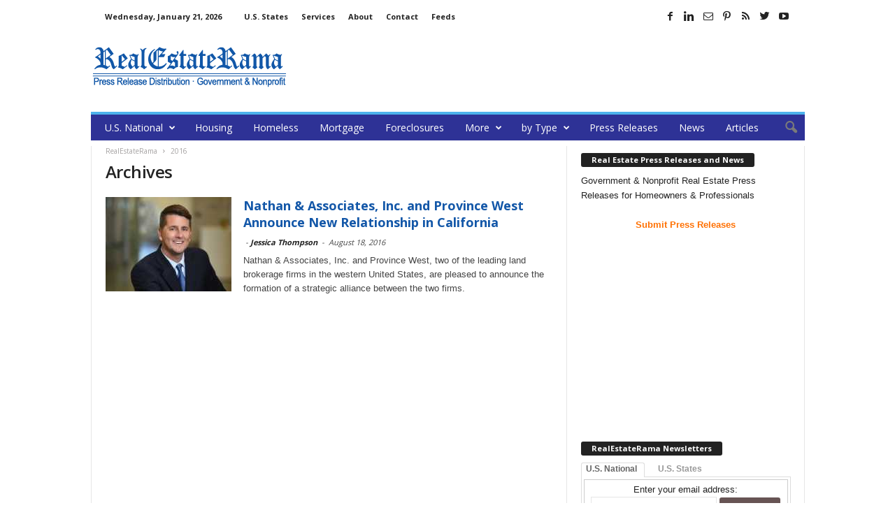

--- FILE ---
content_type: text/html; charset=UTF-8
request_url: https://www.realestaterama.com/tag/land-brokers-homebuilding
body_size: 13750
content:
<!doctype html >
<!--[if IE 8]>    <html class="ie8" lang="en"> <![endif]-->
<!--[if IE 9]>    <html class="ie9" lang="en"> <![endif]-->
<!--[if gt IE 8]><!--> <html  xmlns="http://www.w3.org/1999/xhtml" prefix="og: http://ogp.me/ns# fb: https://www.facebook.com/2008/fbml" lang="en-US"> <!--<![endif]-->
<head>
    <title>Land brokers homebuilding Archive | RealEstateRama</title>
    <meta charset="UTF-8" />
    <meta http-equiv="Content-Type" content="text/html; charset=UTF-8">
    <meta name="viewport" content="width=device-width, initial-scale=1.0">

<!--
<PageMap>
	<DataObject type="document">
		<Attribute name="publication_name">RealEstateRama</Attribute>
		<Attribute name="author"></Attribute>

	
			
<Attribute name="date_original">August 18, 2016</Attribute>
	</DataObject>
</PageMap>
-->
<meta name="p:domain_verify" content="30e104db14fe4614817483fb62938c44"/>
<meta property="og:site_name" content="RealEstateRama" />
<meta property="og:title" content="Land brokers homebuilding Archive | RealEstateRama"/>
<meta property="og:url" content="https://www.realestaterama.com/nathan-associates-inc-and-province-west-announce-new-relationship-in-california-ID035771.html" />
<meta property="og:type" content="article" />

<meta itemscope itemtype="https://schema.org/Article">
<meta itemprop="url" content="https://www.realestaterama.com/nathan-associates-inc-and-province-west-announce-new-relationship-in-california-ID035771.html" />
<meta itemprop="name" content="Land brokers homebuilding Archive | RealEstateRama" />

    
<!-- BEGIN Metadata added by the Add-Meta-Tags WordPress plugin -->
<link rel="copyright" type="text/html" title="RealEstateRama copyright information" href="http://www.realestaterama.com/privacy" />
<link rel="alternate" hreflang="en" href="https://www.realestaterama.com/tag/land-brokers-homebuilding" />
<meta name="description" content="Content tagged with land brokers homebuilding." />
<meta name="keywords" content="land brokers homebuilding" />
<meta property="og:type" content="website" />
<meta property="og:site_name" content="RealEstateRama" />
<meta property="og:title" content="Land brokers homebuilding Archive" />
<meta property="og:url" content="https://www.realestaterama.com/tag/land-brokers-homebuilding" />
<meta property="og:description" content="Content tagged with land brokers homebuilding." />
<meta property="og:locale" content="en_US" />
<meta property="og:image" content="http://www.realestaterama.com/files/2016/07/logo_rer-272-90.png" />
<meta property="og:image:secure_url" content="https://www.realestaterama.com/files/2016/07/logo_rer-272-90.png" />
<meta property="og:image:type" content="image/png" />
<meta name="twitter:card" content="summary_large_image" />
<meta name="twitter:creator" content="@RealEstateRama" />
<meta name="twitter:site" content="@RealEstateRama" />
<meta name="twitter:title" content="Land brokers homebuilding Archive" />
<meta name="twitter:description" content="Content tagged with land brokers homebuilding." />
<meta name="twitter:image" content="http://www.realestaterama.com/files/2016/07/logo_rer-272-90.png" />
<link rel="publisher" type="text/html" title="RealEstateRama" href="https://www.realestaterama.com/" />
<!-- END Metadata added by the Add-Meta-Tags WordPress plugin -->

<link rel="icon" type="image/png" href="https://www.realestaterama.com/fav_rer-16-16.jpg"><link rel='dns-prefetch' href='//www.realestaterama.com' />
<link rel='dns-prefetch' href='//fonts.googleapis.com' />
<link rel='dns-prefetch' href='//s.w.org' />
<link rel='stylesheet' id='wp-block-library-css'  href='https://www.realestaterama.com/wp-includes/css/dist/block-library/style.min.css?ver=5.3.20' type='text/css' media='all' />
<link rel='stylesheet' id='contact-form-7-css'  href='https://www.realestaterama.com/wp-content/plugins/contact-form-7/includes/css/styles.css?ver=5.1.7' type='text/css' media='all' />
<link rel='stylesheet' id='google_font_open_sans-css'  href='https://fonts.googleapis.com/css?family=Open+Sans%3A300%2C400%2C600%2C700&#038;ver=5.3.20' type='text/css' media='all' />
<link rel='stylesheet' id='google_font_roboto_cond-css'  href='https://fonts.googleapis.com/css?family=Roboto+Condensed%3A300italic%2C400italic%2C700italic%2C400%2C300%2C700&#038;ver=5.3.20' type='text/css' media='all' />
<link rel='stylesheet' id='td-theme-css'  href='https://www.realestaterama.com/wp-content/themes/Newsmag/style.css?ver=2.3.5' type='text/css' media='all' />
<script type='text/javascript' src='https://www.realestaterama.com/wp-includes/js/jquery/jquery.js?ver=1.12.4-wp'></script>
<script type='text/javascript' src='https://www.realestaterama.com/wp-includes/js/jquery/jquery-migrate.min.js?ver=1.4.1'></script>
<!--[if lt IE 9]><script src="https://html5shim.googlecode.com/svn/trunk/html5.js"></script><![endif]-->
    
<!-- JS generated by theme -->

<script>
    

var tdBlocksArray = []; //here we store all the items for the current page

//td_block class - each ajax block uses a object of this class for requests
function tdBlock() {
    this.id = '';
    this.block_type = 1; //block type id (1-234 etc)
    this.atts = '';
    this.td_column_number = '';
    this.td_current_page = 1; //
    this.post_count = 0; //from wp
    this.found_posts = 0; //from wp
    this.max_num_pages = 0; //from wp
    this.td_filter_value = ''; //current live filter value
    this.is_ajax_running = false;
    this.td_user_action = ''; // load more or infinite loader (used by the animation)
    this.header_color = '';
    this.ajax_pagination_infinite_stop = ''; //show load more at page x
}

    
    
        // td_js_generator - mini detector
        (function(){
            var htmlTag = document.getElementsByTagName("html")[0];

            if ( navigator.userAgent.indexOf("MSIE 10.0") > -1 ) {
                htmlTag.className += ' ie10';
            }

            if ( !!navigator.userAgent.match(/Trident.*rv\:11\./) ) {
                htmlTag.className += ' ie11';
            }

            if ( /(iPad|iPhone|iPod)/g.test(navigator.userAgent) ) {
                htmlTag.className += ' td-md-is-ios';
            }

            var user_agent = navigator.userAgent.toLowerCase();
            if ( user_agent.indexOf("android") > -1 ) {
                htmlTag.className += ' td-md-is-android';
            }

            if ( -1 !== navigator.userAgent.indexOf('Mac OS X')  ) {
                htmlTag.className += ' td-md-is-os-x';
            }

            if ( /chrom(e|ium)/.test(navigator.userAgent.toLowerCase()) ) {
               htmlTag.className += ' td-md-is-chrome';
            }

            if ( -1 !== navigator.userAgent.indexOf('Firefox') ) {
                htmlTag.className += ' td-md-is-firefox';
            }

            if ( -1 !== navigator.userAgent.indexOf('Safari') && -1 === navigator.userAgent.indexOf('Chrome') ) {
                htmlTag.className += ' td-md-is-safari';
            }

        })();




        var tdLocalCache = {};

        ( function () {
            "use strict";

            tdLocalCache = {
                data: {},
                remove: function (resource_id) {
                    delete tdLocalCache.data[resource_id];
                },
                exist: function (resource_id) {
                    return tdLocalCache.data.hasOwnProperty(resource_id) && tdLocalCache.data[resource_id] !== null;
                },
                get: function (resource_id) {
                    return tdLocalCache.data[resource_id];
                },
                set: function (resource_id, cachedData) {
                    tdLocalCache.remove(resource_id);
                    tdLocalCache.data[resource_id] = cachedData;
                }
            };
        })();

    
    
var td_viewport_interval_list=[{"limitBottom":767,"sidebarWidth":251},{"limitBottom":1023,"sidebarWidth":339}];
var td_animation_stack_effect="type0";
var tds_animation_stack=true;
var td_animation_stack_specific_selectors=".entry-thumb, img";
var td_animation_stack_general_selectors=".td-animation-stack img, .post img";
var td_ajax_url="https:\/\/www.realestaterama.com\/wp-admin\/admin-ajax.php?td_theme_name=Newsmag&v=2.3.5";
var td_get_template_directory_uri="https:\/\/www.realestaterama.com\/wp-content\/themes\/Newsmag";
var tds_snap_menu="";
var tds_logo_on_sticky="";
var tds_header_style="";
var td_please_wait="Please wait...";
var td_email_user_pass_incorrect="User or password incorrect!";
var td_email_user_incorrect="Email or username incorrect!";
var td_email_incorrect="Email incorrect!";
var tds_more_articles_on_post_enable="";
var tds_more_articles_on_post_time_to_wait="";
var tds_more_articles_on_post_pages_distance_from_top=0;
var tds_theme_color_site_wide="#4db2ec";
var tds_smart_sidebar="enabled";
var tdThemeName="Newsmag";
var td_magnific_popup_translation_tPrev="Previous (Left arrow key)";
var td_magnific_popup_translation_tNext="Next (Right arrow key)";
var td_magnific_popup_translation_tCounter="%curr% of %total%";
var td_magnific_popup_translation_ajax_tError="The content from %url% could not be loaded.";
var td_magnific_popup_translation_image_tError="The image #%curr% could not be loaded.";
var td_ad_background_click_link="";
var td_ad_background_click_target="";
</script>


<!-- Header style compiled by theme -->

<style>
    
.td-header-main-menu {
        background-color: #2e3296;
    }

    
    .td_module_10 .td-module-title a {
    	color: #1357a8;
    }
    
    .top-header-menu li a,
    .td-header-sp-top-menu .td_data_time {
        font-size:11px;
	text-transform:none;
	
    }
    
    .sf-menu > .td-menu-item > a {
        font-weight:normal;
	text-transform:none;
	
    }
    
    .td-excerpt,
    .td-module-excerpt {
        font-size:13px;
	
    }
</style>

<script>
  (function(i,s,o,g,r,a,m){i['GoogleAnalyticsObject']=r;i[r]=i[r]||function(){
  (i[r].q=i[r].q||[]).push(arguments)},i[r].l=1*new Date();a=s.createElement(o),
  m=s.getElementsByTagName(o)[0];a.async=1;a.src=g;m.parentNode.insertBefore(a,m)
  })(window,document,'script','https://www.google-analytics.com/analytics.js','ga');

  ga('create', 'UA-2084403-1', 'auto');
  ga('send', 'pageview');

</script></head>


<body class="archive tag tag-land-brokers-homebuilding tag-96365 td-animation-stack-type0 td-full-layout" itemscope="itemscope" itemtype="https://schema.org/WebPage">

<div id="td-outer-wrap">

        <div class="td-scroll-up"><i class="td-icon-menu-up"></i></div>

    <div class="td-transition-content-and-menu td-mobile-nav-wrap">
        <div id="td-mobile-nav">
    <!-- mobile menu close -->
    <div class="td-mobile-close">
        <a href="#">CLOSE</a>
        <div class="td-nav-triangle"></div>
    </div>

    <div class="td-mobile-content">
        <div class="menu-main-menu-container"><ul id="menu-main-menu" class=""><li id="menu-item-35170" class="menu-item menu-item-type-custom menu-item-object-custom menu-item-home menu-item-has-children menu-item-first menu-item-35170"><a href="https://www.realestaterama.com/">U.S. National</a>
<ul class="sub-menu">
	<li id="menu-item-36788" class="menu-item menu-item-type-custom menu-item-object-custom menu-item-36788"><a href="https://states.realestaterama.com/">U.S. States</a></li>
	<li id="menu-item-35176" class="menu-item menu-item-type-custom menu-item-object-custom menu-item-35176"><a href="https://alabama.realestaterama.com/">Alabama</a></li>
	<li id="menu-item-35177" class="menu-item menu-item-type-custom menu-item-object-custom menu-item-35177"><a href="https://alaska.realestaterama.com/">Alaska</a></li>
	<li id="menu-item-35178" class="menu-item menu-item-type-custom menu-item-object-custom menu-item-35178"><a href="https://arizona.realestaterama.com">Arizona</a></li>
	<li id="menu-item-35179" class="menu-item menu-item-type-custom menu-item-object-custom menu-item-35179"><a href="https://arkansas.realestaterama.com/">Arkansas</a></li>
	<li id="menu-item-35171" class="menu-item menu-item-type-custom menu-item-object-custom menu-item-35171"><a href="https://california.realestaterama.com/">California</a></li>
	<li id="menu-item-35180" class="menu-item menu-item-type-custom menu-item-object-custom menu-item-35180"><a href="https://colorado.realestaterama.com/">Colorado</a></li>
	<li id="menu-item-35181" class="menu-item menu-item-type-custom menu-item-object-custom menu-item-35181"><a href="https://connecticut.realestaterama.com/">Connecticut</a></li>
	<li id="menu-item-35182" class="menu-item menu-item-type-custom menu-item-object-custom menu-item-35182"><a href="https://delaware.realestaterama.com/">Delaware</a></li>
	<li id="menu-item-35172" class="menu-item menu-item-type-custom menu-item-object-custom menu-item-35172"><a href="https://florida.realestaterama.com/">Florida</a></li>
	<li id="menu-item-35183" class="menu-item menu-item-type-custom menu-item-object-custom menu-item-35183"><a href="https://georgia.realestaterama.com/">Georgia</a></li>
	<li id="menu-item-35184" class="menu-item menu-item-type-custom menu-item-object-custom menu-item-35184"><a href="https://hawaii.realestaterama.com/">Hawaii</a></li>
	<li id="menu-item-35185" class="menu-item menu-item-type-custom menu-item-object-custom menu-item-35185"><a href="https://idaho.realestaterama.com/">Idaho</a></li>
	<li id="menu-item-35186" class="menu-item menu-item-type-custom menu-item-object-custom menu-item-35186"><a href="https://illinois.realestaterama.com/">Illinois</a></li>
	<li id="menu-item-35187" class="menu-item menu-item-type-custom menu-item-object-custom menu-item-35187"><a href="https://indiana.realestaterama.com/">Indiana</a></li>
	<li id="menu-item-35188" class="menu-item menu-item-type-custom menu-item-object-custom menu-item-35188"><a href="https://iowa.realestaterama.com/">Iowa</a></li>
	<li id="menu-item-35189" class="menu-item menu-item-type-custom menu-item-object-custom menu-item-35189"><a href="https://kansas.realestaterama.com/">Kansas</a></li>
	<li id="menu-item-35190" class="menu-item menu-item-type-custom menu-item-object-custom menu-item-35190"><a href="https://kentucky.realestaterama.com/">Kentucky</a></li>
	<li id="menu-item-35191" class="menu-item menu-item-type-custom menu-item-object-custom menu-item-35191"><a href="https://louisiana.realestaterama.com/">Louisiana</a></li>
	<li id="menu-item-35192" class="menu-item menu-item-type-custom menu-item-object-custom menu-item-35192"><a href="https://maine.realestaterama.com/">Maine</a></li>
	<li id="menu-item-35193" class="menu-item menu-item-type-custom menu-item-object-custom menu-item-35193"><a href="https://maryland.realestaterama.com/">Maryland</a></li>
	<li id="menu-item-35194" class="menu-item menu-item-type-custom menu-item-object-custom menu-item-35194"><a href="https://massachusetts.realestaterama.com/">Massachusetts</a></li>
	<li id="menu-item-35195" class="menu-item menu-item-type-custom menu-item-object-custom menu-item-35195"><a href="https://michigan.realestaterama.com/">Michigan</a></li>
	<li id="menu-item-35196" class="menu-item menu-item-type-custom menu-item-object-custom menu-item-35196"><a href="https://minnesota.realestaterama.com/">Minnesota</a></li>
	<li id="menu-item-35197" class="menu-item menu-item-type-custom menu-item-object-custom menu-item-35197"><a href="https://mississippi.realestaterama.com/">Mississippi</a></li>
	<li id="menu-item-35198" class="menu-item menu-item-type-custom menu-item-object-custom menu-item-35198"><a href="https://missouri.realestaterama.com/">Missouri</a></li>
	<li id="menu-item-35199" class="menu-item menu-item-type-custom menu-item-object-custom menu-item-35199"><a href="https://montana.realestaterama.com/">Montana</a></li>
	<li id="menu-item-35200" class="menu-item menu-item-type-custom menu-item-object-custom menu-item-35200"><a href="https://nebraska.realestaterama.com/">Nebraska</a></li>
	<li id="menu-item-35201" class="menu-item menu-item-type-custom menu-item-object-custom menu-item-35201"><a href="https://nevada.realestaterama.com/">Nevada</a></li>
	<li id="menu-item-35202" class="menu-item menu-item-type-custom menu-item-object-custom menu-item-35202"><a href="https://newhampshire.realestaterama.com/">New Hampshire</a></li>
	<li id="menu-item-35173" class="menu-item menu-item-type-custom menu-item-object-custom menu-item-35173"><a href="https://newjersey.realestaterama.com/">New Jersey</a></li>
	<li id="menu-item-35203" class="menu-item menu-item-type-custom menu-item-object-custom menu-item-35203"><a href="https://newmexico.realestaterama.com/">New Mexico</a></li>
	<li id="menu-item-35174" class="menu-item menu-item-type-custom menu-item-object-custom menu-item-35174"><a href="https://newyork.realestaterama.com/">New York</a></li>
	<li id="menu-item-35204" class="menu-item menu-item-type-custom menu-item-object-custom menu-item-35204"><a href="https://northcarolina.realestaterama.com/">North Carolina</a></li>
	<li id="menu-item-35205" class="menu-item menu-item-type-custom menu-item-object-custom menu-item-35205"><a href="https://northdakota.realestaterama.com/">North Dakota</a></li>
	<li id="menu-item-35206" class="menu-item menu-item-type-custom menu-item-object-custom menu-item-35206"><a href="https://ohio.realestaterama.com/">Ohio</a></li>
	<li id="menu-item-35207" class="menu-item menu-item-type-custom menu-item-object-custom menu-item-35207"><a href="https://oklahoma.realestaterama.com/">Oklahoma</a></li>
	<li id="menu-item-35208" class="menu-item menu-item-type-custom menu-item-object-custom menu-item-35208"><a href="https://oregon.realestaterama.com/">Oregon</a></li>
	<li id="menu-item-35209" class="menu-item menu-item-type-custom menu-item-object-custom menu-item-35209"><a href="https://pennsylvania.realestaterama.com/">Pennsylvania</a></li>
	<li id="menu-item-35210" class="menu-item menu-item-type-custom menu-item-object-custom menu-item-35210"><a href="https://rhodeisland.realestaterama.com/">Rhode Island</a></li>
	<li id="menu-item-35211" class="menu-item menu-item-type-custom menu-item-object-custom menu-item-35211"><a href="https://southcarolina.realestaterama.com/">South Carolina</a></li>
	<li id="menu-item-35212" class="menu-item menu-item-type-custom menu-item-object-custom menu-item-35212"><a href="https://southdakota.realestaterama.com/">South Dakota</a></li>
	<li id="menu-item-35213" class="menu-item menu-item-type-custom menu-item-object-custom menu-item-35213"><a href="https://tennessee.realestaterama.com/">Tennessee</a></li>
	<li id="menu-item-35214" class="menu-item menu-item-type-custom menu-item-object-custom menu-item-35214"><a href="https://texas.realestaterama.com/">Texas</a></li>
	<li id="menu-item-35215" class="menu-item menu-item-type-custom menu-item-object-custom menu-item-35215"><a href="https://utah.realestaterama.com/">Utah</a></li>
	<li id="menu-item-35216" class="menu-item menu-item-type-custom menu-item-object-custom menu-item-35216"><a href="https://vermont.realestaterama.com/">Vermont</a></li>
	<li id="menu-item-35217" class="menu-item menu-item-type-custom menu-item-object-custom menu-item-35217"><a href="https://virginia.realestaterama.com/">Virginia</a></li>
	<li id="menu-item-35218" class="menu-item menu-item-type-custom menu-item-object-custom menu-item-35218"><a href="https://washington.realestaterama.com/">Washington</a></li>
	<li id="menu-item-35219" class="menu-item menu-item-type-custom menu-item-object-custom menu-item-35219"><a href="https://westvirginia.realestaterama.com/">West Virginia</a></li>
	<li id="menu-item-35220" class="menu-item menu-item-type-custom menu-item-object-custom menu-item-35220"><a href="https://wisconsin.realestaterama.com/">Wisconsin</a></li>
	<li id="menu-item-35221" class="menu-item menu-item-type-custom menu-item-object-custom menu-item-35221"><a href="https://wyoming.realestaterama.com/">Wyoming</a></li>
</ul>
</li>
<li id="menu-item-35149" class="menu-item menu-item-type-taxonomy menu-item-object-category menu-item-35149"><a title="Housing &#038; Development" href="https://www.realestaterama.com/housing-development">Housing</a></li>
<li id="menu-item-35163" class="menu-item menu-item-type-taxonomy menu-item-object-category menu-item-35163"><a title="Homeless &#038; Crisis Assistance" href="https://www.realestaterama.com/homeless-crisis-assistance">Homeless</a></li>
<li id="menu-item-35151" class="menu-item menu-item-type-taxonomy menu-item-object-category menu-item-35151"><a href="https://www.realestaterama.com/mortgage">Mortgage</a></li>
<li id="menu-item-41909" class="menu-item menu-item-type-taxonomy menu-item-object-category menu-item-41909"><a href="https://www.realestaterama.com/foreclosures">Foreclosures</a></li>
<li id="menu-item-41910" class="menu-item menu-item-type-custom menu-item-object-custom menu-item-has-children menu-item-41910"><a>More</a>
<ul class="sub-menu">
	<li id="menu-item-52077" class="menu-item menu-item-type-taxonomy menu-item-object-category menu-item-52077"><a href="https://www.realestaterama.com/design-and-remodeling">Design and Remodeling</a></li>
	<li id="menu-item-35150" class="menu-item menu-item-type-taxonomy menu-item-object-category menu-item-35150"><a href="https://www.realestaterama.com/property-rentals-transactions">Property</a></li>
	<li id="menu-item-35153" class="menu-item menu-item-type-taxonomy menu-item-object-category menu-item-35153"><a href="https://www.realestaterama.com/investing">Investing</a></li>
	<li id="menu-item-41912" class="menu-item menu-item-type-taxonomy menu-item-object-category menu-item-41912"><a href="https://www.realestaterama.com/events">Events</a></li>
	<li id="menu-item-35162" class="menu-item menu-item-type-taxonomy menu-item-object-category menu-item-35162"><a href="https://www.realestaterama.com/grants">Grants</a></li>
	<li id="menu-item-41911" class="menu-item menu-item-type-taxonomy menu-item-object-category menu-item-41911"><a href="https://www.realestaterama.com/education-training">Education &#038; Training</a></li>
	<li id="menu-item-41913" class="menu-item menu-item-type-taxonomy menu-item-object-category menu-item-41913"><a href="https://www.realestaterama.com/insurance">Insurance</a></li>
	<li id="menu-item-41915" class="menu-item menu-item-type-taxonomy menu-item-object-category menu-item-41915"><a href="https://www.realestaterama.com/laws-taxes">Laws &#038; Taxes</a></li>
	<li id="menu-item-41916" class="menu-item menu-item-type-taxonomy menu-item-object-category menu-item-41916"><a href="https://www.realestaterama.com/marketing-statistics">Marketing &#038; Statistics</a></li>
	<li id="menu-item-51213" class="menu-item menu-item-type-taxonomy menu-item-object-category menu-item-51213"><a href="https://www.realestaterama.com/moving">Moving</a></li>
	<li id="menu-item-41917" class="menu-item menu-item-type-taxonomy menu-item-object-category menu-item-41917"><a href="https://www.realestaterama.com/technology">Technology</a></li>
</ul>
</li>
<li id="menu-item-39980" class="menu-item menu-item-type-custom menu-item-object-custom menu-item-has-children menu-item-39980"><a>by Type</a>
<ul class="sub-menu">
	<li id="menu-item-48474" class="menu-item menu-item-type-taxonomy menu-item-object-category menu-item-48474"><a href="https://www.realestaterama.com/government">Government</a></li>
	<li id="menu-item-38893" class="menu-item menu-item-type-taxonomy menu-item-object-category menu-item-38893"><a href="https://www.realestaterama.com/public">Nonprofit</a></li>
	<li id="menu-item-49627" class="menu-item menu-item-type-taxonomy menu-item-object-category menu-item-49627"><a href="https://www.realestaterama.com/press-releases">Business</a></li>
</ul>
</li>
<li id="menu-item-50541" class="menu-item menu-item-type-taxonomy menu-item-object-category menu-item-50541"><a href="https://www.realestaterama.com/press-releases">Press Releases</a></li>
<li id="menu-item-49753" class="menu-item menu-item-type-taxonomy menu-item-object-category menu-item-49753"><a href="https://www.realestaterama.com/news">News</a></li>
<li id="menu-item-44334" class="menu-item menu-item-type-taxonomy menu-item-object-category menu-item-44334"><a href="https://www.realestaterama.com/articles">Articles</a></li>
</ul></div>    </div>
</div>    </div>

        <div class="td-transition-content-and-menu td-content-wrap">


<!--
Header style 1
-->

<div class="td-header-container td-header-wrap td-header-style-1">
    <div class="td-header-row td-header-top-menu">
        
<div class="td-header-sp-top-menu">

    <div class="td_data_time">Wednesday, January 21, 2026</div><div class="menu-top-container"><ul id="menu-status-menu" class="top-header-menu"><li id="menu-item-35159" class="menu-item menu-item-type-custom menu-item-object-custom menu-item-first td-menu-item td-normal-menu menu-item-35159"><a href="https://states.realestaterama.com/">U.S. States</a></li>
<li id="menu-item-35158" class="menu-item menu-item-type-custom menu-item-object-custom td-menu-item td-normal-menu menu-item-35158"><a href="https://www.realestaterama.com/services/">Services</a></li>
<li id="menu-item-35155" class="menu-item menu-item-type-custom menu-item-object-custom td-menu-item td-normal-menu menu-item-35155"><a href="https://www.realestaterama.com/about-realestaterama">About</a></li>
<li id="menu-item-35154" class="menu-item menu-item-type-custom menu-item-object-custom td-menu-item td-normal-menu menu-item-35154"><a href="https://www.realestaterama.com/contact-us/">Contact</a></li>
<li id="menu-item-48477" class="menu-item menu-item-type-custom menu-item-object-custom td-menu-item td-normal-menu menu-item-48477"><a href="https://www.realestaterama.com/rss-news-feeds">Feeds</a></li>
</ul></div></div>
                <div class="td-header-sp-top-widget">
            <span class="td-social-icon-wrap"><a target="_blank" href="https://www.facebook.com/RealEstateRama/" title="Facebook"><i class="td-icon-font td-icon-facebook"></i></a></span><span class="td-social-icon-wrap"><a target="_blank" href="https://www.linkedin.com/in/realestaterama" title="Linkedin"><i class="td-icon-font td-icon-linkedin"></i></a></span><span class="td-social-icon-wrap"><a target="_blank" href="https://groups.google.com/forum/#!forum/government-and-public-real-estate-news/join" title="Mail"><i class="td-icon-font td-icon-mail-1"></i></a></span><span class="td-social-icon-wrap"><a target="_blank" href="https://www.pinterest.com/RealEstateRama/" title="Pinterest"><i class="td-icon-font td-icon-pinterest"></i></a></span><span class="td-social-icon-wrap"><a target="_blank" href="http://www.realestaterama.com/feed/feedpopular" title="RSS"><i class="td-icon-font td-icon-rss"></i></a></span><span class="td-social-icon-wrap"><a target="_blank" href="https://twitter.com/realestaterama" title="Twitter"><i class="td-icon-font td-icon-twitter"></i></a></span><span class="td-social-icon-wrap"><a target="_blank" href="https://www.youtube.com/channel/UCSRDjKM1GChsJD-6WuxvuuQ" title="Youtube"><i class="td-icon-font td-icon-youtube"></i></a></span>        </div>
        </div>


    <div class="td-header-row td-header-header">
        <div class="td-header-sp-logo">
                    <a href="https://www.realestaterama.com"><img src="https://www.realestaterama.com/logo_rer-272-90.png" alt="RealEstateRama - Press Release Distribution · Real Estate Government & Nonprofit Press Releases" title="RealEstateRama - Press Release Distribution · Real Estate Government & Nonprofit Press Releases"/></a>
            </div>
        <div class="td-header-sp-ads">
            
<div class="td-header-ad-wrap  td-ad-m td-ad-tp td-ad-p">
    
 <!-- A generated by theme --> 

<script async src="//pagead2.googlesyndication.com/pagead/js/adsbygoogle.js"></script><div class="td-g-rec td-g-rec-id-header">
<script type="text/javascript">
var td_screen_width = document.body.clientWidth;

                    if ( td_screen_width >= 1024 ) {
                        /* large monitors */
                        document.write('<ins class="adsbygoogle" style="display:inline-block;width:728px;height:90px" data-ad-client="ca-pub-4765318478912403" data-ad-slot="8510941401"></ins>');
                        (adsbygoogle = window.adsbygoogle || []).push({});
                    }
            
                    if ( td_screen_width >= 768  && td_screen_width < 1024 ) {
                        /* portrait tablets */
                        document.write('<ins class="adsbygoogle" style="display:inline-block;width:468px;height:60px" data-ad-client="ca-pub-4765318478912403" data-ad-slot="8510941401"></ins>');
                        (adsbygoogle = window.adsbygoogle || []).push({});
                    }
                
                    if ( td_screen_width < 768 ) {
                        /* Phones */
                        document.write('<ins class="adsbygoogle" style="display:inline-block;width:320px;height:50px" data-ad-client="ca-pub-4765318478912403" data-ad-slot="8510941401"></ins>');
                        (adsbygoogle = window.adsbygoogle || []).push({});
                    }
                </script>
</div>

 <!-- end A --> 



</div>        </div>
    </div>
    <div class="td-header-menu-wrap">
        <div class="td-header-row td-header-border td-header-main-menu">
            <div id="td-header-menu" role="navigation">
    <div id="td-top-mobile-toggle"><a href="#"><i class="td-icon-font td-icon-mobile"></i></a></div>
    <div class="td-main-menu-logo">
        			<a href="https://www.realestaterama.com"><img src="https://www.realestaterama.com/logo_rer-moblie.png" alt="RealEstateRama - Press Release Distribution · Real Estate Government & Nonprofit Press Releases" title="RealEstateRama - Press Release Distribution · Real Estate Government & Nonprofit Press Releases"/></a>
		    </div>
    <div class="menu-main-menu-container"><ul id="menu-main-menu-1" class="sf-menu"><li class="menu-item menu-item-type-custom menu-item-object-custom menu-item-home menu-item-has-children menu-item-first td-menu-item td-normal-menu menu-item-35170"><a href="https://www.realestaterama.com/">U.S. National</a>
<ul class="sub-menu">
	<li class="menu-item menu-item-type-custom menu-item-object-custom td-menu-item td-normal-menu menu-item-36788"><a href="https://states.realestaterama.com/">U.S. States</a></li>
	<li class="menu-item menu-item-type-custom menu-item-object-custom td-menu-item td-normal-menu menu-item-35176"><a href="https://alabama.realestaterama.com/">Alabama</a></li>
	<li class="menu-item menu-item-type-custom menu-item-object-custom td-menu-item td-normal-menu menu-item-35177"><a href="https://alaska.realestaterama.com/">Alaska</a></li>
	<li class="menu-item menu-item-type-custom menu-item-object-custom td-menu-item td-normal-menu menu-item-35178"><a href="https://arizona.realestaterama.com">Arizona</a></li>
	<li class="menu-item menu-item-type-custom menu-item-object-custom td-menu-item td-normal-menu menu-item-35179"><a href="https://arkansas.realestaterama.com/">Arkansas</a></li>
	<li class="menu-item menu-item-type-custom menu-item-object-custom td-menu-item td-normal-menu menu-item-35171"><a href="https://california.realestaterama.com/">California</a></li>
	<li class="menu-item menu-item-type-custom menu-item-object-custom td-menu-item td-normal-menu menu-item-35180"><a href="https://colorado.realestaterama.com/">Colorado</a></li>
	<li class="menu-item menu-item-type-custom menu-item-object-custom td-menu-item td-normal-menu menu-item-35181"><a href="https://connecticut.realestaterama.com/">Connecticut</a></li>
	<li class="menu-item menu-item-type-custom menu-item-object-custom td-menu-item td-normal-menu menu-item-35182"><a href="https://delaware.realestaterama.com/">Delaware</a></li>
	<li class="menu-item menu-item-type-custom menu-item-object-custom td-menu-item td-normal-menu menu-item-35172"><a href="https://florida.realestaterama.com/">Florida</a></li>
	<li class="menu-item menu-item-type-custom menu-item-object-custom td-menu-item td-normal-menu menu-item-35183"><a href="https://georgia.realestaterama.com/">Georgia</a></li>
	<li class="menu-item menu-item-type-custom menu-item-object-custom td-menu-item td-normal-menu menu-item-35184"><a href="https://hawaii.realestaterama.com/">Hawaii</a></li>
	<li class="menu-item menu-item-type-custom menu-item-object-custom td-menu-item td-normal-menu menu-item-35185"><a href="https://idaho.realestaterama.com/">Idaho</a></li>
	<li class="menu-item menu-item-type-custom menu-item-object-custom td-menu-item td-normal-menu menu-item-35186"><a href="https://illinois.realestaterama.com/">Illinois</a></li>
	<li class="menu-item menu-item-type-custom menu-item-object-custom td-menu-item td-normal-menu menu-item-35187"><a href="https://indiana.realestaterama.com/">Indiana</a></li>
	<li class="menu-item menu-item-type-custom menu-item-object-custom td-menu-item td-normal-menu menu-item-35188"><a href="https://iowa.realestaterama.com/">Iowa</a></li>
	<li class="menu-item menu-item-type-custom menu-item-object-custom td-menu-item td-normal-menu menu-item-35189"><a href="https://kansas.realestaterama.com/">Kansas</a></li>
	<li class="menu-item menu-item-type-custom menu-item-object-custom td-menu-item td-normal-menu menu-item-35190"><a href="https://kentucky.realestaterama.com/">Kentucky</a></li>
	<li class="menu-item menu-item-type-custom menu-item-object-custom td-menu-item td-normal-menu menu-item-35191"><a href="https://louisiana.realestaterama.com/">Louisiana</a></li>
	<li class="menu-item menu-item-type-custom menu-item-object-custom td-menu-item td-normal-menu menu-item-35192"><a href="https://maine.realestaterama.com/">Maine</a></li>
	<li class="menu-item menu-item-type-custom menu-item-object-custom td-menu-item td-normal-menu menu-item-35193"><a href="https://maryland.realestaterama.com/">Maryland</a></li>
	<li class="menu-item menu-item-type-custom menu-item-object-custom td-menu-item td-normal-menu menu-item-35194"><a href="https://massachusetts.realestaterama.com/">Massachusetts</a></li>
	<li class="menu-item menu-item-type-custom menu-item-object-custom td-menu-item td-normal-menu menu-item-35195"><a href="https://michigan.realestaterama.com/">Michigan</a></li>
	<li class="menu-item menu-item-type-custom menu-item-object-custom td-menu-item td-normal-menu menu-item-35196"><a href="https://minnesota.realestaterama.com/">Minnesota</a></li>
	<li class="menu-item menu-item-type-custom menu-item-object-custom td-menu-item td-normal-menu menu-item-35197"><a href="https://mississippi.realestaterama.com/">Mississippi</a></li>
	<li class="menu-item menu-item-type-custom menu-item-object-custom td-menu-item td-normal-menu menu-item-35198"><a href="https://missouri.realestaterama.com/">Missouri</a></li>
	<li class="menu-item menu-item-type-custom menu-item-object-custom td-menu-item td-normal-menu menu-item-35199"><a href="https://montana.realestaterama.com/">Montana</a></li>
	<li class="menu-item menu-item-type-custom menu-item-object-custom td-menu-item td-normal-menu menu-item-35200"><a href="https://nebraska.realestaterama.com/">Nebraska</a></li>
	<li class="menu-item menu-item-type-custom menu-item-object-custom td-menu-item td-normal-menu menu-item-35201"><a href="https://nevada.realestaterama.com/">Nevada</a></li>
	<li class="menu-item menu-item-type-custom menu-item-object-custom td-menu-item td-normal-menu menu-item-35202"><a href="https://newhampshire.realestaterama.com/">New Hampshire</a></li>
	<li class="menu-item menu-item-type-custom menu-item-object-custom td-menu-item td-normal-menu menu-item-35173"><a href="https://newjersey.realestaterama.com/">New Jersey</a></li>
	<li class="menu-item menu-item-type-custom menu-item-object-custom td-menu-item td-normal-menu menu-item-35203"><a href="https://newmexico.realestaterama.com/">New Mexico</a></li>
	<li class="menu-item menu-item-type-custom menu-item-object-custom td-menu-item td-normal-menu menu-item-35174"><a href="https://newyork.realestaterama.com/">New York</a></li>
	<li class="menu-item menu-item-type-custom menu-item-object-custom td-menu-item td-normal-menu menu-item-35204"><a href="https://northcarolina.realestaterama.com/">North Carolina</a></li>
	<li class="menu-item menu-item-type-custom menu-item-object-custom td-menu-item td-normal-menu menu-item-35205"><a href="https://northdakota.realestaterama.com/">North Dakota</a></li>
	<li class="menu-item menu-item-type-custom menu-item-object-custom td-menu-item td-normal-menu menu-item-35206"><a href="https://ohio.realestaterama.com/">Ohio</a></li>
	<li class="menu-item menu-item-type-custom menu-item-object-custom td-menu-item td-normal-menu menu-item-35207"><a href="https://oklahoma.realestaterama.com/">Oklahoma</a></li>
	<li class="menu-item menu-item-type-custom menu-item-object-custom td-menu-item td-normal-menu menu-item-35208"><a href="https://oregon.realestaterama.com/">Oregon</a></li>
	<li class="menu-item menu-item-type-custom menu-item-object-custom td-menu-item td-normal-menu menu-item-35209"><a href="https://pennsylvania.realestaterama.com/">Pennsylvania</a></li>
	<li class="menu-item menu-item-type-custom menu-item-object-custom td-menu-item td-normal-menu menu-item-35210"><a href="https://rhodeisland.realestaterama.com/">Rhode Island</a></li>
	<li class="menu-item menu-item-type-custom menu-item-object-custom td-menu-item td-normal-menu menu-item-35211"><a href="https://southcarolina.realestaterama.com/">South Carolina</a></li>
	<li class="menu-item menu-item-type-custom menu-item-object-custom td-menu-item td-normal-menu menu-item-35212"><a href="https://southdakota.realestaterama.com/">South Dakota</a></li>
	<li class="menu-item menu-item-type-custom menu-item-object-custom td-menu-item td-normal-menu menu-item-35213"><a href="https://tennessee.realestaterama.com/">Tennessee</a></li>
	<li class="menu-item menu-item-type-custom menu-item-object-custom td-menu-item td-normal-menu menu-item-35214"><a href="https://texas.realestaterama.com/">Texas</a></li>
	<li class="menu-item menu-item-type-custom menu-item-object-custom td-menu-item td-normal-menu menu-item-35215"><a href="https://utah.realestaterama.com/">Utah</a></li>
	<li class="menu-item menu-item-type-custom menu-item-object-custom td-menu-item td-normal-menu menu-item-35216"><a href="https://vermont.realestaterama.com/">Vermont</a></li>
	<li class="menu-item menu-item-type-custom menu-item-object-custom td-menu-item td-normal-menu menu-item-35217"><a href="https://virginia.realestaterama.com/">Virginia</a></li>
	<li class="menu-item menu-item-type-custom menu-item-object-custom td-menu-item td-normal-menu menu-item-35218"><a href="https://washington.realestaterama.com/">Washington</a></li>
	<li class="menu-item menu-item-type-custom menu-item-object-custom td-menu-item td-normal-menu menu-item-35219"><a href="https://westvirginia.realestaterama.com/">West Virginia</a></li>
	<li class="menu-item menu-item-type-custom menu-item-object-custom td-menu-item td-normal-menu menu-item-35220"><a href="https://wisconsin.realestaterama.com/">Wisconsin</a></li>
	<li class="menu-item menu-item-type-custom menu-item-object-custom td-menu-item td-normal-menu menu-item-35221"><a href="https://wyoming.realestaterama.com/">Wyoming</a></li>
</ul>
</li>
<li class="menu-item menu-item-type-taxonomy menu-item-object-category td-menu-item td-normal-menu menu-item-35149"><a title="Housing &#038; Development" href="https://www.realestaterama.com/housing-development">Housing</a></li>
<li class="menu-item menu-item-type-taxonomy menu-item-object-category td-menu-item td-normal-menu menu-item-35163"><a title="Homeless &#038; Crisis Assistance" href="https://www.realestaterama.com/homeless-crisis-assistance">Homeless</a></li>
<li class="menu-item menu-item-type-taxonomy menu-item-object-category td-menu-item td-normal-menu menu-item-35151"><a href="https://www.realestaterama.com/mortgage">Mortgage</a></li>
<li class="menu-item menu-item-type-taxonomy menu-item-object-category td-menu-item td-normal-menu menu-item-41909"><a href="https://www.realestaterama.com/foreclosures">Foreclosures</a></li>
<li class="menu-item menu-item-type-custom menu-item-object-custom menu-item-has-children td-menu-item td-normal-menu menu-item-41910"><a>More</a>
<ul class="sub-menu">
	<li class="menu-item menu-item-type-taxonomy menu-item-object-category td-menu-item td-normal-menu menu-item-52077"><a href="https://www.realestaterama.com/design-and-remodeling">Design and Remodeling</a></li>
	<li class="menu-item menu-item-type-taxonomy menu-item-object-category td-menu-item td-normal-menu menu-item-35150"><a href="https://www.realestaterama.com/property-rentals-transactions">Property</a></li>
	<li class="menu-item menu-item-type-taxonomy menu-item-object-category td-menu-item td-normal-menu menu-item-35153"><a href="https://www.realestaterama.com/investing">Investing</a></li>
	<li class="menu-item menu-item-type-taxonomy menu-item-object-category td-menu-item td-normal-menu menu-item-41912"><a href="https://www.realestaterama.com/events">Events</a></li>
	<li class="menu-item menu-item-type-taxonomy menu-item-object-category td-menu-item td-normal-menu menu-item-35162"><a href="https://www.realestaterama.com/grants">Grants</a></li>
	<li class="menu-item menu-item-type-taxonomy menu-item-object-category td-menu-item td-normal-menu menu-item-41911"><a href="https://www.realestaterama.com/education-training">Education &#038; Training</a></li>
	<li class="menu-item menu-item-type-taxonomy menu-item-object-category td-menu-item td-normal-menu menu-item-41913"><a href="https://www.realestaterama.com/insurance">Insurance</a></li>
	<li class="menu-item menu-item-type-taxonomy menu-item-object-category td-menu-item td-normal-menu menu-item-41915"><a href="https://www.realestaterama.com/laws-taxes">Laws &#038; Taxes</a></li>
	<li class="menu-item menu-item-type-taxonomy menu-item-object-category td-menu-item td-normal-menu menu-item-41916"><a href="https://www.realestaterama.com/marketing-statistics">Marketing &#038; Statistics</a></li>
	<li class="menu-item menu-item-type-taxonomy menu-item-object-category td-menu-item td-normal-menu menu-item-51213"><a href="https://www.realestaterama.com/moving">Moving</a></li>
	<li class="menu-item menu-item-type-taxonomy menu-item-object-category td-menu-item td-normal-menu menu-item-41917"><a href="https://www.realestaterama.com/technology">Technology</a></li>
</ul>
</li>
<li class="menu-item menu-item-type-custom menu-item-object-custom menu-item-has-children td-menu-item td-normal-menu menu-item-39980"><a>by Type</a>
<ul class="sub-menu">
	<li class="menu-item menu-item-type-taxonomy menu-item-object-category td-menu-item td-normal-menu menu-item-48474"><a href="https://www.realestaterama.com/government">Government</a></li>
	<li class="menu-item menu-item-type-taxonomy menu-item-object-category td-menu-item td-normal-menu menu-item-38893"><a href="https://www.realestaterama.com/public">Nonprofit</a></li>
	<li class="menu-item menu-item-type-taxonomy menu-item-object-category td-menu-item td-normal-menu menu-item-49627"><a href="https://www.realestaterama.com/press-releases">Business</a></li>
</ul>
</li>
<li class="menu-item menu-item-type-taxonomy menu-item-object-category td-menu-item td-normal-menu menu-item-50541"><a href="https://www.realestaterama.com/press-releases">Press Releases</a></li>
<li class="menu-item menu-item-type-taxonomy menu-item-object-category td-menu-item td-normal-menu menu-item-49753"><a href="https://www.realestaterama.com/news">News</a></li>
<li class="menu-item menu-item-type-taxonomy menu-item-object-category td-menu-item td-normal-menu menu-item-44334"><a href="https://www.realestaterama.com/articles">Articles</a></li>
</ul></div></div>

<div class="td-search-wrapper">
    <div id="td-top-search">
        <!-- Search -->
        <div class="header-search-wrap">
            <div class="dropdown header-search">
                <a id="td-header-search-button" href="#" role="button" class="dropdown-toggle " data-toggle="dropdown"><i class="td-icon-search"></i></a>
            </div>
        </div>
    </div>
</div>

<div class="header-search-wrap">
	<div class="dropdown header-search">
		<div class="td-drop-down-search" aria-labelledby="td-header-search-button">
			<form role="search" method="get" class="td-search-form" action="https://www.realestaterama.com/">
				<div class="td-head-form-search-wrap">
					<input class="needsclick" id="td-header-search" type="text" value="" name="s" autocomplete="off" /><input class="wpb_button wpb_btn-inverse btn" type="submit" id="td-header-search-top" value="Search" />
				</div>
			</form>
			<div id="td-aj-search"></div>
		</div>
	</div>
</div>        </div>
    </div>
    <div id="header-widget-area" class="chw-widget-area widget-area" role="complementary">
	<div class="chw-widget">			<div class="textwidget"></div>
		</div>    </div>
	
</div>


<div class="td-container">
    <div class="td-container-border">
        <div class="td-pb-row">
                                    <div class="td-pb-span8 td-main-content">
                            <div class="td-ss-main-content">
                                <div class="td-page-header td-pb-padding-side">
                                    <div class="entry-crumbs"><span itemscope itemtype="http://data-vocabulary.org/Breadcrumb"><a title="" class="entry-crumb" itemprop="url" href="https://www.realestaterama.com/"><span itemprop="title">RealEstateRama</span></a></span> <i class="td-icon-right td-bread-sep"></i> <span itemscope itemtype="http://data-vocabulary.org/Breadcrumb"><a title="" class="entry-crumb" itemprop="url" href="https://www.realestaterama.com/date/2016"><span itemprop="title">2016</span></a></span></div>
                                    <h1 class="entry-title td-page-title">
                                        <span>Archives</span>
                                    </h1>
                                </div>

                                
        <div class="td_module_10 td_module_wrap td-animation-stack">


                <div class="td-module-thumb"><a href="https://www.realestaterama.com/nathan-associates-inc-and-province-west-announce-new-relationship-in-california-ID035771.html" rel="bookmark" title="Nathan &amp; Associates, Inc. and Province West Announce New Relationship in California"><img width="180" height="135" class="entry-thumb" src="https://www.realestaterama.com/files/2016/08/EricWeitzColor-180x135.jpg" alt="Eric Weitz" title="Nathan &amp; Associates, Inc. and Province West Announce New Relationship in California"/></a></div>

            <div class="item-details">
            <h3 class="entry-title td-module-title"><a href="https://www.realestaterama.com/nathan-associates-inc-and-province-west-announce-new-relationship-in-california-ID035771.html" rel="bookmark" title="Nathan &amp; Associates, Inc. and Province West Announce New Relationship in California">Nathan &amp; Associates, Inc. and Province West Announce New Relationship in California</a></h3>                <div class="meta-info">
                    			
	<div class="td-post-author-name"> <span>- </span> <a href="https://www.realestaterama.com/author/jessicathompson">Jessica Thompson</a> <span>- </span> </div>                    <div class="td-post-date"><time class="entry-date updated td-module-date" datetime="2016-08-18T12:03:02+00:00" >August 18, 2016</time></div>                                    </div>

                <div class="td-excerpt">
                    Nathan &amp; Associates, Inc. and Province West, two of the leading land brokerage firms in the western United States, are pleased to announce the formation of a strategic alliance between the two firms.                </div>
            </div>

        </div>

        
                                                            </div>
                        </div>

                        <div class="td-pb-span4 td-main-sidebar">
                            <div class="td-ss-main-sidebar">
                                <aside class="widget widget_text"><div class="block-title"><span>Real Estate Press Releases and News</span></div>			<div class="textwidget">Government & Nonprofit Real Estate Press Releases for Homeowners & Professionals<br>&nbsp;
<div style="text-align: center;"><a  class="vc_btn vc_btn-violet vc_btn-sm vc_btn_rounded " href="http://submit.realestaterama.com/" > <b><span style="color: #FF7000">Submit Press Releases</span></b> </a></div></div>
		</aside>
 <!-- A generated by theme --> 

<script async src="//pagead2.googlesyndication.com/pagead/js/adsbygoogle.js"></script><div class="td-g-rec td-g-rec-id-sidebar">
<script type="text/javascript">
var td_screen_width = document.body.clientWidth;

                    if ( td_screen_width >= 1024 ) {
                        /* large monitors */
                        document.write('<ins class="adsbygoogle" style="display:inline-block;width:300px;height:250px" data-ad-client="ca-pub-4765318478912403" data-ad-slot="3102324965"></ins>');
                        (adsbygoogle = window.adsbygoogle || []).push({});
                    }
            
                    if ( td_screen_width >= 768  && td_screen_width < 1024 ) {
                        /* portrait tablets */
                        document.write('<ins class="adsbygoogle" style="display:inline-block;width:200px;height:200px" data-ad-client="ca-pub-4765318478912403" data-ad-slot="3102324965"></ins>');
                        (adsbygoogle = window.adsbygoogle || []).push({});
                    }
                
                    if ( td_screen_width < 768 ) {
                        /* Phones */
                        document.write('<ins class="adsbygoogle" style="display:inline-block;width:300px;height:250px" data-ad-client="ca-pub-4765318478912403" data-ad-slot="3102324965"></ins>');
                        (adsbygoogle = window.adsbygoogle || []).push({});
                    }
                </script>
</div>

 <!-- end A --> 

<aside class="widget widget_text"><div class="block-title"><span>RealEstateRama Newsletters</span></div>			<div class="textwidget"><div class="responsive-tabs">
<h2 class="tabtitle">U.S. National</h2>
<div class="tabcontent">


<form style="border: 1px solid #ccc; padding: 3px; text-align: center;" action="https://feedburner.google.com/fb/a/mailverify" method="post" target="popupwindow">Enter your email address:

<input style="width: 180px;" name="email" type="text" />

<input name="uri" type="hidden" value="realestaterama/us-national" /><input name="loc" type="hidden" value="en_US" /><input type="submit" value="Subscribe" /><br>&nbsp;
</form>
			

</div><h2 class="tabtitle">U.S. States</h2>
<div class="tabcontent">

<form style="border: 1px solid #ccc; padding: 3px; text-align: center;" action="https://feedburner.google.com/fb/a/mailverify" method="post" target="popupwindow">Enter your email address:

<input style="width: 180px;" name="email" type="text" />

<input name="uri" type="hidden" value="realestaterama/us-states" /><input name="loc" type="hidden" value="en_US" /><input type="submit" value="Subscribe" /><br>&nbsp;
</form>
			
</div></div></div>
		</aside><script>var block_td_uid_2_697143da38f5a = new tdBlock();
block_td_uid_2_697143da38f5a.id = "td_uid_2_697143da38f5a";
block_td_uid_2_697143da38f5a.atts = '{"custom_title":"Business Real Estate Press Releases","custom_url":"","header_text_color":"#","header_color":"#","border_top":"","color_preset":"","post_ids":"","category_id":"80454","category_ids":"","tag_slug":"","autors_id":"","installed_post_types":"","sort":"","limit":"5","offset":"","td_ajax_filter_type":"","td_ajax_filter_ids":"","td_filter_default_txt":"All","td_ajax_preloading":"","ajax_pagination":"","ajax_pagination_infinite_stop":"","class":"td_block_widget td_block_id_2202331955 td_uid_2_697143da38f5a_rand"}';
block_td_uid_2_697143da38f5a.td_column_number = "1";
block_td_uid_2_697143da38f5a.block_type = "td_block_1";
block_td_uid_2_697143da38f5a.post_count = "5";
block_td_uid_2_697143da38f5a.found_posts = "1381";
block_td_uid_2_697143da38f5a.header_color = "#";
block_td_uid_2_697143da38f5a.ajax_pagination_infinite_stop = "";
block_td_uid_2_697143da38f5a.max_num_pages = "277";
tdBlocksArray.push(block_td_uid_2_697143da38f5a);
</script><div class="td_block_wrap td_block_1 td_block_widget td_block_id_2202331955 td_uid_2_697143da38f5a_rand td_with_ajax_pagination td-pb-border-top"><h4 class="block-title"><span>Business Real Estate Press Releases</span></h4><div id=td_uid_2_697143da38f5a class="td_block_inner">

	<div class="td-block-span12">

        <div class="td_module_4 td_module_wrap td-animation-stack">
            <div class="td-module-image">
                <div class="td-module-thumb"><a href="https://www.realestaterama.com/2026-reso-board-of-directors-announced-ID058194.html" rel="bookmark" title="2026 RESO Board of Directors Announced"><img width="300" height="194" class="entry-thumb" src="https://www.realestaterama.com/files/2025/12/RESO-2026-BoD-captioned-All-300x194.jpg" alt="RESO 2026 BoD captioned - All" title="2026 RESO Board of Directors Announced"/></a></div>                            </div>

            <h3 class="entry-title td-module-title"><a href="https://www.realestaterama.com/2026-reso-board-of-directors-announced-ID058194.html" rel="bookmark" title="2026 RESO Board of Directors Announced">2026 RESO Board of Directors Announced</a></h3>
            <div class="meta-info">
                <div class="td-post-author-name"> <span>- </span> <a href="https://www.realestaterama.com/author/reso">RESO</a> <span>- </span> </div>                <div class="td-post-date"><time class="entry-date updated td-module-date" datetime="2025-12-11T09:57:09+00:00" >December 11, 2025</time></div>                            </div>

            <div class="td-excerpt">
                Nine open seats on the Real Estate Standards Organization (RESO) 2026 Board of Directors have been filled after an election by RESO’s membership. Director appointments and the board’s Executive Committee have also been selected for the next year.            </div>

            
        </div>

        
	</div> <!-- ./td-block-span12 -->

	<div class="td-block-span12">

        <div class="td_module_6 td_module_wrap td-animation-stack">

        <div class="td-module-thumb"><a href="https://www.realestaterama.com/renowned-expands-its-reach-to-top-brokerages-as-the-newest-addition-to-leadingres-solutions-group-program-ID058167.html" rel="bookmark" title="Renowned Expands its reach to top brokerages as the newest addition to LeadingRE&#8217;s Solutions Group Program"><img width="100" height="75" class="entry-thumb" src="https://www.realestaterama.com/files/2025/12/Jim-Criseria-Renowned-CEO-caption-100x75.jpg" alt="Jim Criseria - Renowned CEO - caption" title="Renowned Expands its reach to top brokerages as the newest addition to LeadingRE&#8217;s Solutions Group Program"/></a></div>
        <div class="item-details">
            <h3 class="entry-title td-module-title"><a href="https://www.realestaterama.com/renowned-expands-its-reach-to-top-brokerages-as-the-newest-addition-to-leadingres-solutions-group-program-ID058167.html" rel="bookmark" title="Renowned Expands its reach to top brokerages as the newest addition to LeadingRE&#8217;s Solutions Group Program">Renowned Expands its reach to top brokerages as the newest addition...</a></h3>            <div class="meta-info">
                                <div class="td-post-author-name"> <span>- </span> <a href="https://www.realestaterama.com/author/realestaterama-2">RealEstateRama</a> <span>- </span> </div>                <div class="td-post-date"><time class="entry-date updated td-module-date" datetime="2025-12-01T11:30:04+00:00" >December 1, 2025</time></div>                            </div>
        </div>

        </div>

        
	</div> <!-- ./td-block-span12 -->

	<div class="td-block-span12">

        <div class="td_module_6 td_module_wrap td-animation-stack td_module_no_thumb">

        
        <div class="item-details">
            <h3 class="entry-title td-module-title"><a href="https://www.realestaterama.com/coastal-millwork-risley-padula-construction-become-first-tenants-at-blue-clay-business-park-ID058154.html" rel="bookmark" title="Coastal Millwork, Risley Padula Construction become first tenants at Blue Clay Business Park">Coastal Millwork, Risley Padula Construction become first tenants at Blue Clay...</a></h3>            <div class="meta-info">
                                <div class="td-post-author-name"> <span>- </span> <a href="https://www.realestaterama.com/author/realestaterama-2">RealEstateRama</a> <span>- </span> </div>                <div class="td-post-date"><time class="entry-date updated td-module-date" datetime="2025-11-26T08:04:56+00:00" >November 26, 2025</time></div>                            </div>
        </div>

        </div>

        
	</div> <!-- ./td-block-span12 -->

	<div class="td-block-span12">

        <div class="td_module_6 td_module_wrap td-animation-stack">

        <div class="td-module-thumb"><a href="https://www.realestaterama.com/liveby-and-renowned-partner-to-power-the-future-of-local-expert-marketing-ID058144.html" rel="bookmark" title="LiveBy and Renowned Partner to Power the Future of Local Expert Marketing"><img width="100" height="75" class="entry-thumb" src="https://www.realestaterama.com/files/2025/11/Liveby-and-Renowned-100x75.jpg" alt="Liveby-and-Renowned" title="LiveBy and Renowned Partner to Power the Future of Local Expert Marketing"/></a></div>
        <div class="item-details">
            <h3 class="entry-title td-module-title"><a href="https://www.realestaterama.com/liveby-and-renowned-partner-to-power-the-future-of-local-expert-marketing-ID058144.html" rel="bookmark" title="LiveBy and Renowned Partner to Power the Future of Local Expert Marketing">LiveBy and Renowned Partner to Power the Future of Local Expert...</a></h3>            <div class="meta-info">
                                <div class="td-post-author-name"> <span>- </span> <a href="https://www.realestaterama.com/author/realestaterama-2">RealEstateRama</a> <span>- </span> </div>                <div class="td-post-date"><time class="entry-date updated td-module-date" datetime="2025-11-24T08:31:39+00:00" >November 24, 2025</time></div>                            </div>
        </div>

        </div>

        
	</div> <!-- ./td-block-span12 -->

	<div class="td-block-span12">

        <div class="td_module_6 td_module_wrap td-animation-stack">

        <div class="td-module-thumb"><a href="https://www.realestaterama.com/renowned-launches-to-unite-ratemyagent-and-curated-social-to-lead-local-expert-marketing-movement-in-real-estate-ID058114.html" rel="bookmark" title="Renowned Launches to Unite RateMyAgent and Curated Social to Lead Local Expert Marketing Movement in Real Estate"><img width="100" height="75" class="entry-thumb" src="https://www.realestaterama.com/files/2025/11/Renowned-Business-Image-100x75.jpg" alt="Renowned Business Image" title="Renowned Launches to Unite RateMyAgent and Curated Social to Lead Local Expert Marketing Movement in Real Estate"/></a></div>
        <div class="item-details">
            <h3 class="entry-title td-module-title"><a href="https://www.realestaterama.com/renowned-launches-to-unite-ratemyagent-and-curated-social-to-lead-local-expert-marketing-movement-in-real-estate-ID058114.html" rel="bookmark" title="Renowned Launches to Unite RateMyAgent and Curated Social to Lead Local Expert Marketing Movement in Real Estate">Renowned Launches to Unite RateMyAgent and Curated Social to Lead Local Expert...</a></h3>            <div class="meta-info">
                                <div class="td-post-author-name"> <span>- </span> <a href="https://www.realestaterama.com/author/realestaterama-2">RealEstateRama</a> <span>- </span> </div>                <div class="td-post-date"><time class="entry-date updated td-module-date" datetime="2025-11-12T10:29:33+00:00" >November 12, 2025</time></div>                            </div>
        </div>

        </div>

        
	</div> <!-- ./td-block-span12 --></div></div> <!-- ./block --><script>var block_td_uid_3_697143da41572 = new tdBlock();
block_td_uid_3_697143da41572.id = "td_uid_3_697143da41572";
block_td_uid_3_697143da41572.atts = '{"custom_title":"Real Estate Articles","custom_url":"","header_text_color":"#","header_color":"#","border_top":"","color_preset":"","post_ids":"","category_id":"64","category_ids":"","tag_slug":"","autors_id":"","installed_post_types":"","sort":"","limit":"5","offset":"","td_ajax_filter_type":"","td_ajax_filter_ids":"","td_filter_default_txt":"All","td_ajax_preloading":"","ajax_pagination":"","ajax_pagination_infinite_stop":"","class":"td_block_widget td_block_id_1515273474 td_uid_3_697143da41572_rand"}';
block_td_uid_3_697143da41572.td_column_number = "1";
block_td_uid_3_697143da41572.block_type = "td_block_3";
block_td_uid_3_697143da41572.post_count = "5";
block_td_uid_3_697143da41572.found_posts = "1639";
block_td_uid_3_697143da41572.header_color = "#";
block_td_uid_3_697143da41572.ajax_pagination_infinite_stop = "";
block_td_uid_3_697143da41572.max_num_pages = "328";
tdBlocksArray.push(block_td_uid_3_697143da41572);
</script><div class="td_block_wrap td_block_3 td_block_widget td_block_id_1515273474 td_uid_3_697143da41572_rand td_with_ajax_pagination td-pb-border-top"><h4 class="block-title"><span>Real Estate Articles</span></h4><div id=td_uid_3_697143da41572 class="td_block_inner">

	<div class="td-block-span12">

        <div class="td_module_1 td_module_wrap td-animation-stack">
            <div class="td-module-image">
                <div class="td-module-thumb"><a href="https://www.realestaterama.com/restb-ai-debuts-industrys-first-computer-vision-solutions-to-simplify-uad-3-6-appraisals-ahead-of-2026-mandate-ID058292.html" rel="bookmark" title="Restb.ai debuts industry’s first computer vision solutions to simplify UAD 3.6 appraisals ahead of 2026 mandate"><img width="300" height="160" class="entry-thumb" src="https://www.realestaterama.com/files/2026/01/nathan-restb-ai-headshot-300x160.jpg" alt="nathan-restb-ai-headshot" title="Restb.ai debuts industry’s first computer vision solutions to simplify UAD 3.6 appraisals ahead of 2026 mandate"/></a></div>                            </div>
            <h3 class="entry-title td-module-title"><a href="https://www.realestaterama.com/restb-ai-debuts-industrys-first-computer-vision-solutions-to-simplify-uad-3-6-appraisals-ahead-of-2026-mandate-ID058292.html" rel="bookmark" title="Restb.ai debuts industry’s first computer vision solutions to simplify UAD 3.6 appraisals ahead of 2026 mandate">Restb.ai debuts industry’s first computer vision solutions to simplify UAD 3.6...</a></h3>
            <div class="td-module-meta-info">
                <div class="td-post-author-name"> <span>- </span> <a href="https://www.realestaterama.com/author/restbai">Restb.ai</a> <span>- </span> </div>                <div class="td-post-date"><time class="entry-date updated td-module-date" datetime="2026-01-21T12:09:07+00:00" >January 21, 2026</time></div>                            </div>

            
        </div>

        
	</div> <!-- ./td-block-span12 -->

	<div class="td-block-span12">

        <div class="td_module_1 td_module_wrap td-animation-stack">
            <div class="td-module-image">
                <div class="td-module-thumb"><a href="https://www.realestaterama.com/5-tips-for-a-successful-long-distance-move-ID058283.html" rel="bookmark" title="5 Tips for a Successful Long-Distance Move"><img width="300" height="160" class="entry-thumb" src="https://www.realestaterama.com/files/2026/01/5-Tips-for-a-Successful-Long-Distance-Move-300x160.jpg" alt="5 Tips for a Successful Long-Distance Move" title="5 Tips for a Successful Long-Distance Move"/></a></div>                            </div>
            <h3 class="entry-title td-module-title"><a href="https://www.realestaterama.com/5-tips-for-a-successful-long-distance-move-ID058283.html" rel="bookmark" title="5 Tips for a Successful Long-Distance Move">5 Tips for a Successful Long-Distance Move</a></h3>
            <div class="td-module-meta-info">
                <div class="td-post-author-name"> <span>- </span> <a href="https://www.realestaterama.com/author/realestaterama-2">RealEstateRama</a> <span>- </span> </div>                <div class="td-post-date"><time class="entry-date updated td-module-date" datetime="2026-01-20T09:51:17+00:00" >January 20, 2026</time></div>                            </div>

            
        </div>

        
	</div> <!-- ./td-block-span12 -->

	<div class="td-block-span12">

        <div class="td_module_1 td_module_wrap td-animation-stack td_module_no_thumb">
            <div class="td-module-image">
                                            </div>
            <h3 class="entry-title td-module-title"><a href="https://www.realestaterama.com/exploring-options-for-homes-in-need-of-repairs-ID058284.html" rel="bookmark" title="Exploring Options for Homes in Need of Repairs">Exploring Options for Homes in Need of Repairs</a></h3>
            <div class="td-module-meta-info">
                <div class="td-post-author-name"> <span>- </span> <a href="https://www.realestaterama.com/author/realestaterama-2">RealEstateRama</a> <span>- </span> </div>                <div class="td-post-date"><time class="entry-date updated td-module-date" datetime="2026-01-20T09:38:11+00:00" >January 20, 2026</time></div>                            </div>

            
        </div>

        
	</div> <!-- ./td-block-span12 -->

	<div class="td-block-span12">

        <div class="td_module_1 td_module_wrap td-animation-stack td_module_no_thumb">
            <div class="td-module-image">
                                            </div>
            <h3 class="entry-title td-module-title"><a href="https://www.realestaterama.com/seattle-tree-conditions-that-often-trigger-emergency-callouts-later-ID058277.html" rel="bookmark" title="Seattle Tree Conditions That Often Trigger Emergency Callouts Later">Seattle Tree Conditions That Often Trigger Emergency Callouts Later</a></h3>
            <div class="td-module-meta-info">
                <div class="td-post-author-name"> <span>- </span> <a href="https://www.realestaterama.com/author/realestaterama-2">RealEstateRama</a> <span>- </span> </div>                <div class="td-post-date"><time class="entry-date updated td-module-date" datetime="2026-01-15T07:19:39+00:00" >January 15, 2026</time></div>                            </div>

            
        </div>

        
	</div> <!-- ./td-block-span12 -->

	<div class="td-block-span12">

        <div class="td_module_1 td_module_wrap td-animation-stack">
            <div class="td-module-image">
                <div class="td-module-thumb"><a href="https://www.realestaterama.com/how-multifamily-ownership-is-changing-for-the-next-generation-ID058272.html" rel="bookmark" title="How Multifamily Ownership Is Changing for the Next Generation"><img width="300" height="160" class="entry-thumb" src="https://www.realestaterama.com/files/2026/01/How-Multifamily-Ownership-Is-Changing-for-the-Next-Generation-300x160.jpg" alt="How Multifamily Ownership Is Changing for the Next Generation" title="How Multifamily Ownership Is Changing for the Next Generation"/></a></div>                            </div>
            <h3 class="entry-title td-module-title"><a href="https://www.realestaterama.com/how-multifamily-ownership-is-changing-for-the-next-generation-ID058272.html" rel="bookmark" title="How Multifamily Ownership Is Changing for the Next Generation">How Multifamily Ownership Is Changing for the Next Generation</a></h3>
            <div class="td-module-meta-info">
                <div class="td-post-author-name"> <span>- </span> <a href="https://www.realestaterama.com/author/realestaterama-2">RealEstateRama</a> <span>- </span> </div>                <div class="td-post-date"><time class="entry-date updated td-module-date" datetime="2026-01-13T11:42:19+00:00" >January 13, 2026</time></div>                            </div>

            
        </div>

        
	</div> <!-- ./td-block-span12 --></div></div> <!-- ./block --><script>var block_td_uid_4_697143da483a6 = new tdBlock();
block_td_uid_4_697143da483a6.id = "td_uid_4_697143da483a6";
block_td_uid_4_697143da483a6.atts = '{"custom_title":"Recent Gov &amp; Nonprofit Real Estate Press Releases","custom_url":"","header_text_color":"#","header_color":"#","border_top":"","color_preset":"","post_ids":"","category_id":"","category_ids":"","tag_slug":"","autors_id":"","installed_post_types":"","sort":"","limit":"5","offset":"","td_ajax_filter_type":"","td_ajax_filter_ids":"","td_filter_default_txt":"All","td_ajax_preloading":"","ajax_pagination":"","ajax_pagination_infinite_stop":"","class":"td_block_widget td_block_id_1056328515 td_uid_4_697143da483a6_rand"}';
block_td_uid_4_697143da483a6.td_column_number = "1";
block_td_uid_4_697143da483a6.block_type = "td_block_2";
block_td_uid_4_697143da483a6.post_count = "5";
block_td_uid_4_697143da483a6.found_posts = "30277";
block_td_uid_4_697143da483a6.header_color = "#";
block_td_uid_4_697143da483a6.ajax_pagination_infinite_stop = "";
block_td_uid_4_697143da483a6.max_num_pages = "6056";
tdBlocksArray.push(block_td_uid_4_697143da483a6);
</script><div class="td_block_wrap td_block_2 td_block_widget td_block_id_1056328515 td_uid_4_697143da483a6_rand td_with_ajax_pagination td-pb-border-top"><h4 class="block-title"><span>Recent Gov &amp; Nonprofit Real Estate Press Releases</span></h4><div id=td_uid_4_697143da483a6 class="td_block_inner">

	<div class="td-block-span12">

        <div class="td_module_4 td_module_wrap td-animation-stack">
            <div class="td-module-image">
                <div class="td-module-thumb"><a href="https://www.realestaterama.com/restb-ai-debuts-industrys-first-computer-vision-solutions-to-simplify-uad-3-6-appraisals-ahead-of-2026-mandate-ID058292.html" rel="bookmark" title="Restb.ai debuts industry’s first computer vision solutions to simplify UAD 3.6 appraisals ahead of 2026 mandate"><img width="300" height="194" class="entry-thumb" src="https://www.realestaterama.com/files/2026/01/nathan-restb-ai-headshot-300x194.jpg" alt="nathan-restb-ai-headshot" title="Restb.ai debuts industry’s first computer vision solutions to simplify UAD 3.6 appraisals ahead of 2026 mandate"/></a></div>                            </div>

            <h3 class="entry-title td-module-title"><a href="https://www.realestaterama.com/restb-ai-debuts-industrys-first-computer-vision-solutions-to-simplify-uad-3-6-appraisals-ahead-of-2026-mandate-ID058292.html" rel="bookmark" title="Restb.ai debuts industry’s first computer vision solutions to simplify UAD 3.6 appraisals ahead of 2026 mandate">Restb.ai debuts industry’s first computer vision solutions to simplify UAD 3.6...</a></h3>
            <div class="meta-info">
                <div class="td-post-author-name"> <span>- </span> <a href="https://www.realestaterama.com/author/restbai">Restb.ai</a> <span>- </span> </div>                <div class="td-post-date"><time class="entry-date updated td-module-date" datetime="2026-01-21T12:09:07+00:00" >January 21, 2026</time></div>                            </div>

            <div class="td-excerpt">
                Move advances appraisal modernization, helping lenders, AMCs and appraisers prepare for stricter property data rules, speed up 
            </div>

            
        </div>

        
	</div> <!-- ./td-block-span12 -->

	<div class="td-block-span12">

        <div class="td_module_6 td_module_wrap td-animation-stack td_module_no_thumb">

        
        <div class="item-details">
            <h3 class="entry-title td-module-title"><a href="https://www.realestaterama.com/heinrich-to-hedge-funds-get-out-of-the-housing-market-ID058290.html" rel="bookmark" title="Heinrich to Hedge Funds: “Get Out of the Housing Market”">Heinrich to Hedge Funds: “Get Out of the Housing Market”</a></h3>            <div class="meta-info">
                                <div class="td-post-author-name"> <span>- </span> <a href="https://www.realestaterama.com/author/realestaterama-2">RealEstateRama</a> <span>- </span> </div>                <div class="td-post-date"><time class="entry-date updated td-module-date" datetime="2026-01-21T06:26:16+00:00" >January 21, 2026</time></div>                            </div>
        </div>

        </div>

        
	</div> <!-- ./td-block-span12 -->

	<div class="td-block-span12">

        <div class="td_module_6 td_module_wrap td-animation-stack">

        <div class="td-module-thumb"><a href="https://www.realestaterama.com/december-new-home-purchase-mortgage-applications-increased-2-5-percent-ID058289.html" rel="bookmark" title="December New Home Purchase Mortgage Applications Increased 2.5 Percent"><img width="100" height="75" class="entry-thumb" src="https://www.realestaterama.com/files/2017/03/MBA_-100x75.jpg" alt="MBA" title="December New Home Purchase Mortgage Applications Increased 2.5 Percent"/></a></div>
        <div class="item-details">
            <h3 class="entry-title td-module-title"><a href="https://www.realestaterama.com/december-new-home-purchase-mortgage-applications-increased-2-5-percent-ID058289.html" rel="bookmark" title="December New Home Purchase Mortgage Applications Increased 2.5 Percent">December New Home Purchase Mortgage Applications Increased 2.5 Percent</a></h3>            <div class="meta-info">
                                <div class="td-post-author-name"> <span>- </span> <a href="https://www.realestaterama.com/author/mba">MBA</a> <span>- </span> </div>                <div class="td-post-date"><time class="entry-date updated td-module-date" datetime="2026-01-21T05:59:55+00:00" >January 21, 2026</time></div>                            </div>
        </div>

        </div>

        
	</div> <!-- ./td-block-span12 -->

	<div class="td-block-span12">

        <div class="td_module_6 td_module_wrap td-animation-stack">

        <div class="td-module-thumb"><a href="https://www.realestaterama.com/hud-launches-fair-housing-investigation-into-minneapoliss-race-based-housing-plan-ID058288.html" rel="bookmark" title="HUD Launches Fair Housing Investigation into Minneapolis’s Race-Based Housing Plan"><img width="100" height="75" class="entry-thumb" src="https://www.realestaterama.com/files/2017/02/HUD_-100x75.jpg" alt="HUD - U.S. Department of Housing and Urban Development" title="HUD Launches Fair Housing Investigation into Minneapolis’s Race-Based Housing Plan"/></a></div>
        <div class="item-details">
            <h3 class="entry-title td-module-title"><a href="https://www.realestaterama.com/hud-launches-fair-housing-investigation-into-minneapoliss-race-based-housing-plan-ID058288.html" rel="bookmark" title="HUD Launches Fair Housing Investigation into Minneapolis’s Race-Based Housing Plan">HUD Launches Fair Housing Investigation into Minneapolis’s Race-Based Housing Plan</a></h3>            <div class="meta-info">
                                <div class="td-post-author-name"> <span>- </span> <a href="https://www.realestaterama.com/author/hud">HUD</a> <span>- </span> </div>                <div class="td-post-date"><time class="entry-date updated td-module-date" datetime="2026-01-20T10:01:21+00:00" >January 20, 2026</time></div>                            </div>
        </div>

        </div>

        
	</div> <!-- ./td-block-span12 -->

	<div class="td-block-span12">

        <div class="td_module_6 td_module_wrap td-animation-stack">

        <div class="td-module-thumb"><a href="https://www.realestaterama.com/5-tips-for-a-successful-long-distance-move-ID058283.html" rel="bookmark" title="5 Tips for a Successful Long-Distance Move"><img width="100" height="75" class="entry-thumb" src="https://www.realestaterama.com/files/2026/01/5-Tips-for-a-Successful-Long-Distance-Move-100x75.jpg" alt="5 Tips for a Successful Long-Distance Move" title="5 Tips for a Successful Long-Distance Move"/></a></div>
        <div class="item-details">
            <h3 class="entry-title td-module-title"><a href="https://www.realestaterama.com/5-tips-for-a-successful-long-distance-move-ID058283.html" rel="bookmark" title="5 Tips for a Successful Long-Distance Move">5 Tips for a Successful Long-Distance Move</a></h3>            <div class="meta-info">
                                <div class="td-post-author-name"> <span>- </span> <a href="https://www.realestaterama.com/author/realestaterama-2">RealEstateRama</a> <span>- </span> </div>                <div class="td-post-date"><time class="entry-date updated td-module-date" datetime="2026-01-20T09:51:17+00:00" >January 20, 2026</time></div>                            </div>
        </div>

        </div>

        
	</div> <!-- ./td-block-span12 --></div></div> <!-- ./block --><aside class="widget widget_links"><div class="block-title"><span>Government &amp; Nonprofit Press Releases</span></div>
	<ul class='xoxo blogroll'>
<li><a href="http://arizona.realestaterama.com" title="Arizona State Government and Public Real Estate News. Commercial Real Estate Press Releases">Arizona</a></li>
<li><a href="http://california.realestaterama.com" title="Real Estate News, Press Releases and Articles from California" target="_blank">California</a></li>
<li><a href="http://florida.realestaterama.com" title="Real Estate News, Press Releases and Articles from Florida">Florida</a></li>
<li><a href="http://indiana.realestaterama.com" title="Real Estate News, Press Releases and Articles from Indiana" target="_blank">Indiana</a></li>
<li><a href="http://newyork.realestaterama.com" title="Real Estate News, Press Releases and Articles from New York" target="_blank">New York</a></li>
<li><a href="http://southcarolina.realestaterama.com" title="Real Estate News, Press Releases and Articles from South Carolina" target="_blank">South Carolina</a></li>
<li><a href="http://tennessee.realestaterama.com" title="Real Estate News, Press Releases and Articles from Tennessee" target="_blank">Tennessee</a></li>

	</ul>
</aside>
<aside class="widget_text widget widget_custom_html"><div class="textwidget custom-html-widget">[facetwp facet="categories"]</div></aside>                            </div>
                        </div>
                            </div> <!-- /.td-pb-row -->
    </div>
</div> <!-- /.td-container -->

<!-- Footer -->
<div class="td-footer-container td-container">
	<div class="td-pb-row">
		<div class="td-pb-span4">
			<div class="td-footer-info td-pb-padding-side"><div class="footer-logo-wrap"><a href="https://www.realestaterama.com"><img src="https://www.realestaterama.com/logo_rer-foot.png" alt=""/></a></div><div class="footer-text-wrap">Press Release Distribution · Real Estate Government & Nonprofit Press Releases.<br><br>

RealEstateRama is a real estate press release distribution platform. We provide real estate press releases from more than 2,000 Government & Nonprofit sources.</div><div class="footer-social-wrap td-social-style2"></div></div>		</div>

		<div class="td-pb-span4">
			<aside class="widget widget_nav_menu"><div class="menu-footer-menu-container"><ul id="menu-footer-menu" class="menu"><li id="menu-item-48470" class="menu-item menu-item-type-custom menu-item-object-custom menu-item-first td-menu-item td-normal-menu menu-item-48470"><a href="https://www.realestaterama.com/newsrooms">Newsrooms</a></li>
<li id="menu-item-48468" class="menu-item menu-item-type-custom menu-item-object-custom td-menu-item td-normal-menu menu-item-48468"><a href="https://www.realestaterama.com/research-centers">Research Centers</a></li>
<li id="menu-item-48478" class="menu-item menu-item-type-custom menu-item-object-custom td-menu-item td-normal-menu menu-item-48478"><a href="https://www.realestaterama.com/services/">Services</a></li>
<li id="menu-item-48479" class="menu-item menu-item-type-custom menu-item-object-custom td-menu-item td-normal-menu menu-item-48479"><a href="https://www.realestaterama.com/advertise/">Advertise</a></li>
<li id="menu-item-48471" class="menu-item menu-item-type-custom menu-item-object-custom td-menu-item td-normal-menu menu-item-48471"><a href="https://www.realestaterama.com/about-realestaterama">About</a></li>
<li id="menu-item-48472" class="menu-item menu-item-type-custom menu-item-object-custom td-menu-item td-normal-menu menu-item-48472"><a href="https://www.realestaterama.com/contact-us/">Contact</a></li>
<li id="menu-item-48473" class="menu-item menu-item-type-custom menu-item-object-custom td-menu-item td-normal-menu menu-item-48473"><a href="https://www.realestaterama.com/rss-news-feeds">Feeds</a></li>
</ul></div></aside>		</div>

		<div class="td-pb-span4">
					</div>
	</div>
</div>




<!-- Sub Footer -->
    <div class="td-sub-footer-container td-container td-container-border ">
        <div class="td-pb-row">
            <div class="td-pb-span4 td-sub-footer-copy">
                <div class="td-pb-padding-side">
                    &copy; 2008-2020, RealEstateRama.                 </div>
            </div>

            <div class="td-pb-span8 td-sub-footer-menu">
                <div class="td-pb-padding-side">
                    <div class="menu-footer-menu-container"><ul id="menu-footer-menu-1" class=""><li class="menu-item menu-item-type-custom menu-item-object-custom menu-item-first td-menu-item td-normal-menu menu-item-48470"><a href="https://www.realestaterama.com/newsrooms">Newsrooms</a></li>
<li class="menu-item menu-item-type-custom menu-item-object-custom td-menu-item td-normal-menu menu-item-48468"><a href="https://www.realestaterama.com/research-centers">Research Centers</a></li>
<li class="menu-item menu-item-type-custom menu-item-object-custom td-menu-item td-normal-menu menu-item-48478"><a href="https://www.realestaterama.com/services/">Services</a></li>
<li class="menu-item menu-item-type-custom menu-item-object-custom td-menu-item td-normal-menu menu-item-48479"><a href="https://www.realestaterama.com/advertise/">Advertise</a></li>
<li class="menu-item menu-item-type-custom menu-item-object-custom td-menu-item td-normal-menu menu-item-48471"><a href="https://www.realestaterama.com/about-realestaterama">About</a></li>
<li class="menu-item menu-item-type-custom menu-item-object-custom td-menu-item td-normal-menu menu-item-48472"><a href="https://www.realestaterama.com/contact-us/">Contact</a></li>
<li class="menu-item menu-item-type-custom menu-item-object-custom td-menu-item td-normal-menu menu-item-48473"><a href="https://www.realestaterama.com/rss-news-feeds">Feeds</a></li>
</ul></div>                </div>
            </div>

        </div>
    </div>
    </div><!--close content div-->
</div><!--close td-outer-wrap-->








    <!--

        Theme: Newsmag by tagDiv 2015
        Version: 2.3.5 (rara)
        Deploy mode: deploy
        
        uid: 697143da8ce28
    -->

    <link rel='stylesheet' id='tabby-css'  href='https://www.realestaterama.com/wp-content/plugins/tabby-responsive-tabs/css/tabby.css?ver=1.2.3' type='text/css' media='all' />
<link rel='stylesheet' id='tabby-print-css'  href='https://www.realestaterama.com/wp-content/plugins/tabby-responsive-tabs/css/tabby-print.css?ver=1.2.3' type='text/css' media='all' />
<script type='text/javascript'>
/* <![CDATA[ */
var wpcf7 = {"apiSettings":{"root":"https:\/\/www.realestaterama.com\/wp-json\/contact-form-7\/v1","namespace":"contact-form-7\/v1"}};
/* ]]> */
</script>
<script type='text/javascript' src='https://www.realestaterama.com/wp-content/plugins/contact-form-7/includes/js/scripts.js?ver=5.1.7'></script>
<script type='text/javascript' src='https://www.realestaterama.com/wp-content/themes/Newsmag/js/tagdiv_theme.js?ver=2.3.5'></script>
<script type='text/javascript' src='https://www.realestaterama.com/wp-includes/js/wp-embed.min.js?ver=5.3.20'></script>
<script type='text/javascript' src='https://www.realestaterama.com/wp-content/plugins/tabby-responsive-tabs/js/tabby.js?ver=1.2.3'></script>

<script>jQuery(document).ready(function($) { RESPONSIVEUI.responsiveTabs(); })</script>

<!-- JS generated by theme -->

<script>
    

	

		(function(){
			var html_jquery_obj = jQuery('html');

			if (html_jquery_obj.length && (html_jquery_obj.is('.ie8') || html_jquery_obj.is('.ie9'))) {

				var path = 'https://www.realestaterama.com/wp-content/themes/Newsmag/style.css';

				jQuery.get(path, function(data) {

					var str_split_separator = '#td_css_split_separator';
					var arr_splits = data.split(str_split_separator);
					var arr_length = arr_splits.length;

					if (arr_length > 1) {

						var dir_path = 'https://www.realestaterama.com/wp-content/themes/Newsmag';
						var splited_css = '';

						for (var i = 0; i < arr_length; i++) {
							if (i > 0) {
								arr_splits[i] = str_split_separator + ' ' + arr_splits[i];
							}
							//jQuery('head').append('<style>' + arr_splits[i] + '</style>');

							var formated_str = arr_splits[i].replace(/\surl\(\'(?!data\:)/gi, function regex_function(str) {
								return ' url(\'' + dir_path + '/' + str.replace(/url\(\'/gi, '').replace(/^\s+|\s+$/gm,'');
							});

							splited_css += "<style>" + formated_str + "</style>";
						}

						var td_theme_css = jQuery('link#td-theme-css');

						if (td_theme_css.length) {
							td_theme_css.after(splited_css);
						}
					}
				});
			}
		})();

	
	
</script>

</body>
</html>

--- FILE ---
content_type: text/html; charset=utf-8
request_url: https://www.google.com/recaptcha/api2/aframe
body_size: 268
content:
<!DOCTYPE HTML><html><head><meta http-equiv="content-type" content="text/html; charset=UTF-8"></head><body><script nonce="48-WxOqhik5DQE4Jqc0oTw">/** Anti-fraud and anti-abuse applications only. See google.com/recaptcha */ try{var clients={'sodar':'https://pagead2.googlesyndication.com/pagead/sodar?'};window.addEventListener("message",function(a){try{if(a.source===window.parent){var b=JSON.parse(a.data);var c=clients[b['id']];if(c){var d=document.createElement('img');d.src=c+b['params']+'&rc='+(localStorage.getItem("rc::a")?sessionStorage.getItem("rc::b"):"");window.document.body.appendChild(d);sessionStorage.setItem("rc::e",parseInt(sessionStorage.getItem("rc::e")||0)+1);localStorage.setItem("rc::h",'1769030621718');}}}catch(b){}});window.parent.postMessage("_grecaptcha_ready", "*");}catch(b){}</script></body></html>